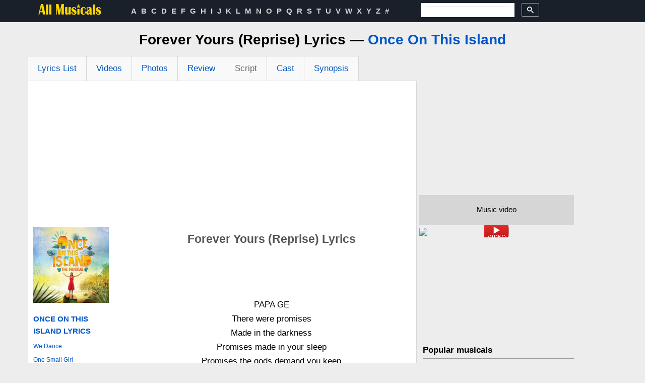

--- FILE ---
content_type: text/html; charset=utf-8
request_url: https://www.google.com/recaptcha/api2/aframe
body_size: 114
content:
<!DOCTYPE HTML><html><head><meta http-equiv="content-type" content="text/html; charset=UTF-8"></head><body><script nonce="fpObDaGDNwZA0eWuN8xjSg">/** Anti-fraud and anti-abuse applications only. See google.com/recaptcha */ try{var clients={'sodar':'https://pagead2.googlesyndication.com/pagead/sodar?'};window.addEventListener("message",function(a){try{if(a.source===window.parent){var b=JSON.parse(a.data);var c=clients[b['id']];if(c){var d=document.createElement('img');d.src=c+b['params']+'&rc='+(localStorage.getItem("rc::a")?sessionStorage.getItem("rc::b"):"");window.document.body.appendChild(d);sessionStorage.setItem("rc::e",parseInt(sessionStorage.getItem("rc::e")||0)+1);localStorage.setItem("rc::h",'1768853331058');}}}catch(b){}});window.parent.postMessage("_grecaptcha_ready", "*");}catch(b){}</script></body></html>